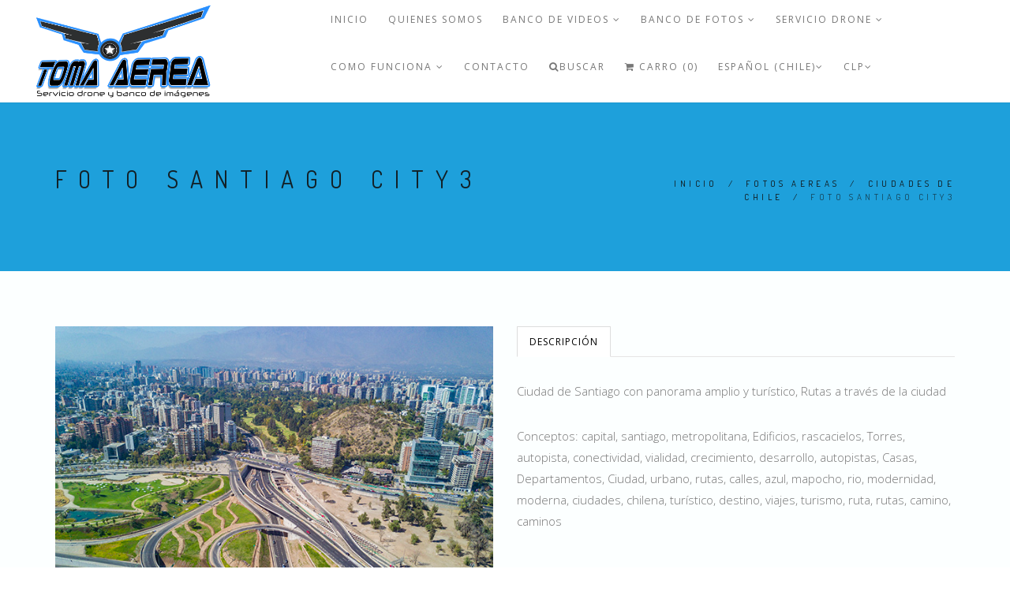

--- FILE ---
content_type: text/html; charset=utf-8
request_url: https://www.tomasaereas.cl/foto-santiago-city3
body_size: 10618
content:
<!DOCTYPE html>
<html>
<head lang="es-CL">
  <title>Foto aerea ciudad de Santiago Chile - foto stock</title>
  <meta name="description" content="capital, santiago, metropolitana, Edificios, rascacielos, Torres, autopista, conectividad, vialidad, crecimiento, desarrollo, autopistas, Casas, Departamentos, Ciudad, urbano, rutas, calles, azul, mapocho, rio, modernidad, moderna, ciudades, chilena, turístico, destino, viajes, turismo﻿, ruta, rutas, camino, caminos" />
  <meta charset="utf-8" />
  <meta name="viewport" content="width=device-width, initial-scale=1.0" />

  <link rel="canonical" href="https://www.tomasaereas.cl/foto-santiago-city3">


  
    
    <link rel="alternate" hreflang="es-CL" href="https://www.tomasaereas.cl/foto-santiago-city3" />
    
    <link rel="alternate" hreflang="en" href="https://www.tomasaereas.cl/en/foto-santiago-city3" />
    
  

  <!-- Facebook Meta tags for Product -->
<meta property="fb:app_id" content="283643215104248" />

  <meta property="og:title" content="Foto Santiago city3" />
  <meta property="og:type" content="product" />
  
  <meta property="og:image" content="https://cdnx.jumpseller.com/ad-toma-aerea-banco-de-im/image/2044382/resize/1200/1200?1570726395" />
  
  
  <meta property="og:brand" content="Toma Aerea" />
  
  <meta property="product:is_product_shareable" content="1" />
  <meta property="product:original_price:amount" content="15000.0"/>
  <meta property="product:original_price:currency" content="CLP"/>
  <meta property="product:price:amount" content="15000.0"/>
  <meta property="product:price:currency" content="CLP"/>
  
  <meta property="product:availability" content="instock"/>
  

<meta property="og:image" content="https://images.jumpseller.com/store/ad-toma-aerea-banco-de-im/store/logo/logo_Tomas_Aereas_2023_2000X1000.png?1680209640" />
<meta property="og:description" content="capital, santiago, metropolitana, Edificios, rascacielos, Torres, autopista, conectividad, vialidad, crecimiento, desarrollo, autopistas, Casas, Departamentos, Ciudad, urbano, rutas, calles, azul, mapocho, rio, modernidad, moderna, ciudades, chilena, turístico, destino, viajes, turismo﻿, ruta, rutas, camino, caminos" />
<meta property="og:url" content="https://www.tomasaereas.cl/foto-santiago-city3" />
<meta property="og:site_name" content="BANCO DE IMAGENES AEREAS - CHILE  (AerialTakes)" />
<meta name="twitter:card" content="summary" />


  <!-- Favicons -->
 <link rel="icon" href=" https://assets.jumpseller.com/store/ad-toma-aerea-banco-de-im/themes/110375/options/3498960/logo%20Tomas%20Aereas%202023%20cuadrado.jpg?1680208580 ">

  <!-- CSS -->
  <link rel="stylesheet" href="//maxcdn.bootstrapcdn.com/bootstrap/3.3.4/css/bootstrap.min.css">
  <link rel="stylesheet" href="https://assets.jumpseller.com/store/ad-toma-aerea-banco-de-im/themes/110375/style.css?1680208987">
  <link rel="stylesheet" href="https://assets.jumpseller.com/store/ad-toma-aerea-banco-de-im/themes/110375/style-responsive.css?1680208987">
  <link rel="stylesheet" href="//cdnjs.cloudflare.com/ajax/libs/animate.css/3.2.6/animate.min.css">
  <link rel="stylesheet" href="https://assets.jumpseller.com/store/ad-toma-aerea-banco-de-im/themes/110375/vertical-rhythm.min.css?1680208987">
  <link rel="stylesheet" href="//cdnjs.cloudflare.com/ajax/libs/magnific-popup.js/1.0.0/magnific-popup.css">
  <link rel="stylesheet" href="//maxcdn.bootstrapcdn.com/font-awesome/4.7.0/css/font-awesome.min.css">
  <link rel="stylesheet" href="https://assets.jumpseller.com/store/ad-toma-aerea-banco-de-im/themes/110375/custom.min.css?1680208987">
  <link rel="stylesheet" href="https://assets.jumpseller.com/store/ad-toma-aerea-banco-de-im/themes/110375/slider.css?1680208987">



  <script type="text/javascript" src="//ajax.googleapis.com/ajax/libs/jquery/2.1.4/jquery.min.js"></script>
  <script type="text/javascript" src="//ajax.googleapis.com/ajax/libs/webfont/1.6.16/webfont.js"></script>
  <script type="text/javascript">
WebFont.load({
  google: {
    families: ["Dosis", "Open Sans", "Dosis", "Open Sans"]
  }
});
</script>

<style type="text/css">
body {
  
  font-family: 'Open Sans', sans-serif !important;
     
}

.font-alt, .page-section h3 {
  
}

.banner-title {
  
}

.main-nav.stick-fixed div.inner-nav.desktop-nav > ul > li > a, .footer-menu ul li a {
    
  font-family: 'Open Sans', sans-serif !important;
   
}

body, .section-text, p, .category-description  {
  font-size: 15px !important;  
}
h1 {
  font-size: 30px !important; 
}
.tp-banner-container h2, .home-content h2 {
  font-size: 16px !important; 
}
.banner-title {
  font-size: 48px !important; 
}
.inner-nav ul {
    font-size: 12px !important; 
}
 
</style>



  <script type="application/ld+json">
{
  "@context": "http://schema.org/"
  ,
    "@type": "Product",
    "name": "Foto Santiago city3",
    "url": "https://www.tomasaereas.cl/foto-santiago-city3",
    "itemCondition": "http://schema.org/NewCondition",
    "sku": "3",
    "image": "https://cdnx.jumpseller.com/ad-toma-aerea-banco-de-im/image/2044382/Santiago_city3.jpg?1570726395",
    
    "description": "Ciudad de Santiago con panorama amplio y turístico, Rutas a&amp;nbsp;través&amp;nbsp;de la ciudadConceptos:&amp;nbsp;capital, santiago, metropolitana,&amp;nbsp;Edificios, rascacielos,&amp;nbsp;Torres, autopista, conectividad, vialidad, crecimiento, desarrollo, autopistas,&amp;nbsp;Casas, Departamentos, Ciudad, urbano, rutas, calles, azul, mapocho, rio, modernidad, moderna, ciudades, chilena, turístico, destino, viajes, turismo, ruta,&amp;nbsp;rutas, camino, caminos",
    
    "brand": {
      "@type": "Thing",
      "name": "Toma Aerea"
    },
    
    
      "category": "FOTOS AEREAS",
    
    "offers": {
      
        "@type": "Offer",
        "price": "15000.0",
        "itemCondition": "http://schema.org/NewCondition",
        
        "availability": "http://schema.org/InStock",
        
      
      "priceCurrency": "CLP",
      "seller": {
        "@type": "Organization",
        "name": "BANCO DE IMAGENES AEREAS - CHILE  (AerialTakes)"
      },
      "url": "https://www.tomasaereas.cl/foto-santiago-city3"
    }
  
}
</script>

  
 <meta name="google-site-verification" content="E3zkAI5-1DvWGHhzdkAoY4F_LhSJ61RoHlZc1pEwSeQ" />
  
  <!-- Facebook Pixel Code -->
<script>
  !function(f,b,e,v,n,t,s)
  {if(f.fbq)return;n=f.fbq=function(){n.callMethod?
  n.callMethod.apply(n,arguments):n.queue.push(arguments)};
  if(!f._fbq)f._fbq=n;n.push=n;n.loaded=!0;n.version='2.0';n.agent='pljumpseller';
  n.queue=[];t=b.createElement(e);t.async=!0;
  t.src=v;s=b.getElementsByTagName(e)[0];
  s.parentNode.insertBefore(t,s)}(window, document,'script',
  'https://connect.facebook.net/en_US/fbevents.js');
  fbq('init', '451104552373233');
  
  fbq('track', 'PageView');
</script>
<noscript><img height="1" width="1" style="display:none"
  src="https://www.facebook.com/tr?id=451104552373233&ev=PageView&noscript=1"
/></noscript>
<!-- End Facebook Pixel Code -->

	 <meta name='google-site-verification' content='tOk4jNGMP6Uyqm6c0wq4ODr2_UAza3B8BQnSJvihEJk'/> 
 	 <meta name='facebook-domain-verification' content='s33fb1b5rv78bf86dzymlcul9602mv'/> 
 <meta name="csrf-param" content="authenticity_token" />
<meta name="csrf-token" content="zSVuanrmipjghfRbnLSOdngZgOPfU81zmAVispfsnODij6gNtlPZeauMgSiRC6Ceo960bSu1xnLR3D-P6KCAEQ" />






  <script async src="https://www.googletagmanager.com/gtag/js?id=AW-11000370589"></script>


<script>
  window.dataLayer = window.dataLayer || [];

  function gtag() {
    dataLayer.push(arguments);
  }

  gtag('js', new Date());

  // custom dimensions (for OKRs metrics)
  let custom_dimension_params = { custom_map: {} };
  
  custom_dimension_params['custom_map']['dimension1'] = 'theme';
  custom_dimension_params['theme'] = "modern";
  
  

  // Send events to Jumpseller GA Account
  // gtag('config', 'G-JBWEC7QQTS', Object.assign({}, { 'allow_enhanced_conversions': true }, custom_dimension_params));

  // Send events to Store Owner GA Account
  
  
  
  gtag('config', 'AW-11000370589', { 'allow_enhanced_conversions': true });
  

  

  let order_items = null;

  
  // view_item - a user follows a link that goes directly to a product page
  gtag('event', 'view_item', {
    currency: "CLP",
    items: [{
      item_id: "3",
      item_name: "Foto Santiago city3",
      discount: "0.0",
      item_brand: "Toma Aerea",
      price: "15000.0",
      currency: "CLP"
    }],
    value: "15000.0",
  });

  

  
</script>



  <script>
    (function (i, s, o, g, r, a, m) {
      i['GoogleAnalyticsObject'] = r;
      i[r] = i[r] || function () {
        (i[r].q = i[r].q || []).push(arguments)
      }, i[r].l = 1 * new Date();
      a = s.createElement(o),
        m = s.getElementsByTagName(o)[0];
      a.async = 1;
      a.src = g;
      m.parentNode.insertBefore(a, m)
    })(window, document, 'script', '//www.google-analytics.com/analytics.js', 'ga');

    ga('create', 'UA-109322421-1', "www.tomasaereas.cl");
    ga('set', 'anonymizeIp', true);
    ga('send', 'pageview');

    
  </script>






<script>
  // Pixel code

  // dont send fb events if page is rendered inside an iframe (like admin theme preview)
  if(window.self === window.top) {
    !function(f,b,e,v,n,t,s){if(f.fbq)return;n=f.fbq=function(){n.callMethod?
    n.callMethod.apply(n,arguments):n.queue.push(arguments)};if(!f._fbq)f._fbq=n;
    n.push=n;n.loaded=!0;n.version='2.0';n.agent='pljumpseller';n.queue=[];t=b.createElement(e);t.async=!0;
    t.src=v;s=b.getElementsByTagName(e)[0];s.parentNode.insertBefore(t,s)}(window,
    document,'script','https://connect.facebook.net/' + getNavigatorLocale() + '/fbevents.js');

    var data = {};

    data.currency = 'CLP';
    data.total = '0.0';
    data.products_count = '0';

    

    data.content_ids = [1097641];
    data.contents = [{"id":1097641,"quantity":1,"item_price":15000.0,"item_discount":0.0}];
    data.single_value = 15000.0;

    // Line to enable Manual Only mode.
    fbq('set', 'autoConfig', false, '451104552373233');

    // FB Pixel Advanced Matching
    
    
    var advancedCustomerData = {
      'em' : '',
      'fn' : '',
      'ln' : '',
      'ph' : '',
      'ct' : '',
      'zp' : '',
      'country' : ''
    };

    var missingCustomerData = Object.values(advancedCustomerData).some(function(value) { return value.length == 0 });

    if(missingCustomerData) {
      fbq('init', '451104552373233');
    } else {
      fbq('init', '451104552373233', advancedCustomerData);
    }

    // PageView - build audience views (default FB Pixel behaviour)
    fbq('track', 'PageView');

    // AddToCart - released on page load after a product was added to cart
    

    // track conversion events, ordered by importance (not in this doc)
    // https://developers.facebook.com/docs/facebook-pixel/api-reference%23events

    
      // ViewContent - When a key page is viewed such as a product page
      
        fbq('track', 'ViewContent', {
          source: 'Jumpseller',
          value: data.single_value,
          currency: data.currency,
          content_name: document.title,
          content_type: 'product',
          content_ids: data.content_ids,
          contents: data.contents,
          referrer: document.referrer,
          userAgent: navigator.userAgent,
          language: navigator.language
        });
      

    

    function getNavigatorLocale(){
      return navigator.language.replace(/-/g,'_')
    }
  }
</script>





<script src="https://files.jumpseller.com/javascripts/dist/jumpseller-2.0.0.js" defer="defer"></script></head>

<body class="appear-animate">
  <!-- Page Wrap -->
  <div class="page" id="top" style="background-color:#fcffff;">

    <!-- Navigation panel -->
		<nav id="topbar" class="main-nav stick-fixed">
      <div class="full-wrapper relative clearfix">

        <!-- Logo ( * your text or image into link tag *) -->
        <div class="nav-logo-wrap local-scroll">
          
          <a href="https://www.tomasaereas.cl" class="logo"><img src="https://images.jumpseller.com/store/ad-toma-aerea-banco-de-im/store/logo/logo_Tomas_Aereas_2023_2000X1000.png?1680209640" id="store-image" alt="BANCO DE IMAGENES AEREAS - CHILE  (AerialTakes)" width="200" height="200"></a>
          
        </div>

        <div class="mobile-nav"><i class="fa fa-bars"></i></div>

        <!-- Main Menu -->
        <div class="inner-nav desktop-nav">
          <ul class="clearlist scroll-nav local-scroll">
          	
            	
	<li class="">
  <a href="/" title="Inicio" class="">Inicio</a>
  
</li>


            
            	
  <li class="">
    <a href="/quienes-somos" title="Quienes Somos" class="">Quienes Somos</a>
    
  </li>


            
            	
  <li class="">
    <a href="/banco-de-videos" title="BANCO DE VIDEOS" class="mn-has-sub">BANCO DE VIDEOS <i class="fa fa-angle-down"></i></a>
    
      <ul class="mn-sub">
        
            <li class="">  
    <a href="/banco-de-videos" title="VIDEOS POR ZONA GEOGRAFICA" class="mn-has-sub">VIDEOS POR ZONA GEOGRAFICA <i class="fa fa-angle-right right"></i></a>
    
      <ul class="mn-sub">
        
            <li class="">  
    <a href="/zona-norte-1" title="Región de Arica y Parinacota" class="">Región de Arica y Parinacota</a>
    
  </li>
        
            <li class="">  
    <a href="/antofagasta" title="Región de Antofagasta" class="">Región de Antofagasta</a>
    
  </li>
        
            <li class="">  
    <a href="/copiapo" title="Región de Atacama" class="">Región de Atacama</a>
    
  </li>
        
            <li class="">  
    <a href="/region-de-coquimbo" title="Región de Coquimbo" class="">Región de Coquimbo</a>
    
  </li>
        
            <li class="">  
    <a href="/valparaiso" title="Región de Valparaíso" class="">Región de Valparaíso</a>
    
  </li>
        
            <li class="">  
    <a href="/santiago-poniente" title="Santiago R.M." class="">Santiago R.M.</a>
    
  </li>
        
            <li class="">  
    <a href="/region-6-ohiggins" title="Región O´higgins" class="">Región O´higgins</a>
    
  </li>
        
            <li class="">  
    <a href="/curico" title="Región del Maule" class="">Región del Maule</a>
    
  </li>
        
            <li class="">  
    <a href="/banco-de-videos/region-de-nuble" title="Región de Ñuble" class="">Región de Ñuble</a>
    
  </li>
        
            <li class="">  
    <a href="/region-del-biobio" title="Región del Biobío" class="">Región del Biobío</a>
    
  </li>
        
            <li class="">  
    <a href="/sur-de-chile" title="Región de la Araucania" class="">Región de la Araucania</a>
    
  </li>
        
            <li class="">  
    <a href="/region-de-los-lagos" title="Región de los Lagos" class="">Región de los Lagos</a>
    
  </li>
        
            <li class="">  
    <a href="/videos-por-regiones-de-chile/region-de-aysen" title="Región de Aysén - Patagonia chilena" class="">Región de Aysén - Patagonia chilena</a>
    
  </li>
        
            <li class="">  
    <a href="/isla-de-pascua/rapanui" title="Isla de Pascua / Rapanui" class="">Isla de Pascua / Rapanui</a>
    
  </li>
        
      </ul>
    
  </li>
        
            <li class="">  
    <a href="/agricultura-y-naturaleza-2" title="Agricultura y Naturaleza" class="">Agricultura y Naturaleza</a>
    
  </li>
        
            <li class="">  
    <a href="/fauna-chilena" title="Animales y Fauna Chilena" class="">Animales y Fauna Chilena</a>
    
  </li>
        
            <li class="">  
    <a href="/banco-de-videos/ciudades-de-chile" title="Ciudades de Chile" class="">Ciudades de Chile</a>
    
  </li>
        
            <li class="">  
    <a href="/desiertos-y-mineria" title="Desierto de Chile" class="">Desierto de Chile</a>
    
  </li>
        
            <li class="">  
    <a href="/banco-de-videos/mineria" title="MINERÍA" class="">MINERÍA</a>
    
  </li>
        
            <li class="">  
    <a href="/banco-de-videos/energia" title="Energia Renovable" class="">Energia Renovable</a>
    
  </li>
        
            <li class="">  
    <a href="/maquinas-vehiculos-construccion-transporte" title="Vehiculos, Transporte y rutas" class="">Vehiculos, Transporte y rutas</a>
    
  </li>
        
            <li class="">  
    <a href="/montanas-nieve-gran-altura" title="Cordillera de los Andes y Montañas" class="">Cordillera de los Andes y Montañas</a>
    
  </li>
        
            <li class="">  
    <a href="/puertos-mar-rios-y-lagos" title="Mar, ríos, lagos y puertos" class="">Mar, ríos, lagos y puertos</a>
    
  </li>
        
            <li class="">  
    <a href="/timelapse-e-hiperlapse" title="Timelapse &amp; Traveling" class="">Timelapse &amp; Traveling</a>
    
  </li>
        
            <li class="">  
    <a href="/banco-de-videos/videos-de-deportes-y-hobbies" title="Videos de Deportes y hobbies" class="">Videos de Deportes y hobbies</a>
    
  </li>
        
      </ul>
    
  </li>


            
            	
  <li class="">
    <a href="/banco-de-fotos" title="BANCO DE FOTOS" class="mn-has-sub">BANCO DE FOTOS <i class="fa fa-angle-down"></i></a>
    
      <ul class="mn-sub">
        
            <li class="">  
    <a href="/ciudades-de-chile" title="Ciudades de Chile" class="">Ciudades de Chile</a>
    
  </li>
        
            <li class="">  
    <a href="/agricultura-y-naturaleza" title="Agricultura y Naturaleza" class="">Agricultura y Naturaleza</a>
    
  </li>
        
            <li class="">  
    <a href="/montanas-y-cordillera-de-los-andes" title="Montañas y cordillera de Los Andes" class="">Montañas y cordillera de Los Andes</a>
    
  </li>
        
            <li class="">  
    <a href="/desiertos" title="Desiertos" class="">Desiertos</a>
    
  </li>
        
            <li class="">  
    <a href="/banco-de-fotos/mineria" title="MINERÍA" class="">MINERÍA</a>
    
  </li>
        
            <li class="">  
    <a href="/animales-en-su-habitat" title="Animales en su habitat" class="">Animales en su habitat</a>
    
  </li>
        
            <li class="">  
    <a href="/costa-y-mar" title="Mar, ríos y lagos" class="">Mar, ríos y lagos</a>
    
  </li>
        
            <li class="">  
    <a href="/energias-limpias-renovables-generacion-electrica" title="Energias limpias, renovables, generación eléctrica" class="">Energias limpias, renovables, generación eléctrica</a>
    
  </li>
        
            <li class="">  
    <a href="/deportes-y-hobby" title="Deportes y Hobby" class="">Deportes y Hobby</a>
    
  </li>
        
            <li class="">  
    <a href="/banco-de-fotos/fotos-e-ilustraciones-con-ia" title="Fotos e ilustraciones con IA" class="">Fotos e ilustraciones con IA</a>
    
  </li>
        
      </ul>
    
  </li>


            
            	
  <li class="">
    <a href="/servicio-drone" title="Servicio Drone" class="mn-has-sub">Servicio Drone <i class="fa fa-angle-down"></i></a>
    
      <ul class="mn-sub">
        
            <li class="">  
    <a href="/servicio-de-tomas-aereas-en-chile" title="SERVICIO DE TOMAS AEREAS EN CHILE" class="">SERVICIO DE TOMAS AEREAS EN CHILE</a>
    
  </li>
        
            <li class="">  
    <a href="/servicio-de-tomas-aereas-chile" title="CONTRATA TOMAS AEREAS ONLINE" class="">CONTRATA TOMAS AEREAS ONLINE</a>
    
  </li>
        
      </ul>
    
  </li>


            
            	
  <li class="">
    <a href="/como-comprar-y-condiciones" title="COMO FUNCIONA" class="mn-has-sub">COMO FUNCIONA <i class="fa fa-angle-down"></i></a>
    
      <ul class="mn-sub">
        
            <li class="">  
    <a href="/como-comprar-imagenes-digitales" title="COMO COMPRAR" class="">COMO COMPRAR</a>
    
  </li>
        
            <li class="">  
    <a href="/condiciones-de-uso" title="CONDICIONES DE USO" class="">CONDICIONES DE USO</a>
    
  </li>
        
      </ul>
    
  </li>


            
            	
  <li class="">
    <a href="/contact" title="Contacto" class="">Contacto</a>
    
  </li>


            
            <!-- Search -->
          	<li>
            <a href="#" class="mn-has-sub"><i class="fa fa-search"></i>BUSCAR</a>

            <ul class="mn-sub">

              <li>
                <div class="mn-wrap">
                  <form method="get" class="form" action="/search">
                    <div class="search-wrap">
                      <button class="search-button animate" type="submit" title="Empezar la Búsqueda">
                        <i class="fa fa-search"></i>
                      </button>
                      <input type="text" class="form-control search-field" value="" name="q" placeholder="BUSCAR...">
                    </div>
                  </form>
                </div>
              </li>
            </ul>
          </li>
          <!-- End Search -->

            

          

          <!-- Cart -->
          <li>
            <a href="/cart"><i class="fa fa-shopping-cart"></i> Carro (0)</a>
          </li>
          <!-- End Cart -->

          <!-- Languages -->
          <li>
            <a href="#" class="mn-has-sub">Español (Chile)<i class="fa fa-angle-down"></i></a>

            <ul class="mn-sub">
              
              <li><a href="https://www.tomasaereas.cl/foto-santiago-city3">Español (Chile)</a></li>
              
              <li><a href="https://www.tomasaereas.cl/en/foto-santiago-city3">English</a></li>
              
            </ul>

          </li>
          <!-- End Languages -->

          <!-- Currencies -->
          
          
          <li>
            <a id="current_currency" href="#" class="mn-has-sub">CLP<i class="fa fa-angle-down"></i></a>

            <ul class="mn-sub">
              <li><a href="#" onclick="Jumpseller.setCurrency('CLP');">CLP</a></li>
              
              <li><a href="#" onclick="Jumpseller.setCurrency('USD');">USD</a></li>
              
            </ul>

          </li>
          
          <!-- End Currencies -->
          </ul>
        </div>
        
      </div>
    </nav>
    <!-- End Navigation panel -->

    <!-- Head Section -->
<section class="small-section bg-gray">
  <div class="relative container align-left">

    <div class="row">

      <div class="col-md-8">
        <h1 class="hs-line-11 font-alt mb-20 mb-xs-0">Foto Santiago city3</h1>
      </div>

      <div class="col-md-4 mt-30">
        <div class="mod-breadcrumbs font-alt align-right">
          
          
          <a href="/">Inicio</a> &nbsp;/&nbsp;
          
          
          
          <a href="/banco-de-fotos">FOTOS AEREAS</a> &nbsp;/&nbsp;
          
          
          
          <a href="/ciudades-de-chile">Ciudades de Chile</a> &nbsp;/&nbsp;
          
          
          
          <span>Foto Santiago city3</span>
          
          
        </div>

      </div>
    </div>

  </div>
</section>
<!-- End Head Section -->


<!-- Section -->
<section class="page-section">
  <div class="container relative">

    <!-- Product Content -->
    <div class="row mb-60 mb-xs-30">

      <!-- Product Images -->
      <div class="col-md-6 mb-md-30">
        
        
        
        
        
          <a href="https://cdnx.jumpseller.com/ad-toma-aerea-banco-de-im/image/2044382/Santiago_city3.jpg?1570726395" class="lightbox-gallery-3 mfp-image"><img src="https://cdnx.jumpseller.com/ad-toma-aerea-banco-de-im/image/2044382/Santiago_city3.jpg?1570726395" alt="" /></a>
          

          

        
        
        
        
       

      </div>
      <!-- End Product Images -->

      <!-- Product Description -->
      <div class="col-sm-12 col-md-6 mb-xs-40">
        <div class="section-text small">
          <ul class="nav nav-tabs tpl-tabs animate">

            
            <li class="active">
              <a href="#one" data-toggle="tab">Descripción</a>
            </li>
            
            
            
          </ul>

          <!-- Tab panes -->
          <div class="tab-content tpl-tabs-cont section-text">
            
            <div class="tab-pane fade in active" id="one">
              <p>Ciudad de Santiago con panorama amplio y turístico, Rutas a&nbsp;través&nbsp;de la ciudad</p>
<p>Conceptos:&nbsp;capital, santiago, metropolitana,&nbsp;Edificios, rascacielos,&nbsp;Torres, autopista, conectividad, vialidad, crecimiento, desarrollo, autopistas,&nbsp;Casas, Departamentos, Ciudad, urbano, rutas, calles, azul, mapocho, rio, modernidad, moderna, ciudades, chilena, turístico, destino, viajes, turismo, ruta,&nbsp;rutas, camino, caminos</p>
            </div>
						
            
            
          </div>
        </div>
        <h3 class="mt-0">Foto Santiago city3</h3>
				<hr class="mt-0 mb-50"/>

        <div class="row">
          

          <div class="col-xs-12 col-md-6 lead mt-0 mb-20">
            
            <strong id="product-page-price">$15.000 CLP</strong>
            
          </div>

          <div class="footer-social-links col-xs-12 col-md-6 align-right section-text">
            Compartir en:
            
            <a href="https://www.facebook.com/sharer/sharer.php?u=https://www.tomasaereas.cl/foto-santiago-city3" title="Facebook" target="_blank"><i class="fa fa-facebook"></i></a>
            

            
            <a href="https://twitter.com/share?url=https://www.tomasaereas.cl/foto-santiago-city3&text=Vea este producto Foto Santiago city3" title="Twitter" target="_blank"><i class="fa fa-twitter"></i></a>
            

            
            <a href="https://pinterest.com/pin/create/bookmarklet/?media=https://cdnx.jumpseller.com/ad-toma-aerea-banco-de-im/image/2044382/Santiago_city3.jpg?1570726395&url=https://www.tomasaereas.cl/foto-santiago-city3&is_video=false&description=Foto Santiago city3: Ciudad de Santiago con panorama amplio y turístico, Rutas a&nbsp;través&nbsp;de la ciudad
Conceptos:&nbsp;capital, santiago, metropolitana,&nbsp;Edificios, rascacielos,&nbsp;Torres, autopista, conectividad, vialidad, crecimiento, desarrollo, autopistas,&nbsp;Casas, Departamentos, Ciudad, urbano, rutas, calles, azul, mapocho, rio, modernidad, moderna, ciudades, chilena, turístico, destino, viajes, turismo, ruta,&nbsp;rutas, camino, caminos" title="Pinterest" target="_blank"><i class="fa fa-pinterest"></i></a>
            

            
            <a href="https://plus.google.com/share?url=https://www.tomasaereas.cl/foto-santiago-city3" title="Google+" target="_blank"><i class="fa fa-google-plus"></i></a>
            

            
            <a id="whatsapp" href="https://api.whatsapp.com/send?text=Vea este producto Foto Santiago city3 | https://www.tomasaereas.cl/foto-santiago-city3"><i class="fa fa-whatsapp"></i></a>
            
          </div>
        </div>

        
				<div class="section-text small">
          
          <hr class="mt-30 mb-30"/>
          <div id="product-sku" style="visibility:visible;"><strong>SKU: </strong><span class="sku_elem">3</span></div>
          
        </div>
        

        
        <div class="section-text small">
          <hr class="mt-30 mb-30"/>
          <div class="section-text small">
            <div id="product-brand" style="visibility:visible"><strong>Marca: </strong><span>Toma Aerea</span></div>
          </div>
        </div>
        

        <form method="post" action="/cart/add/1097641" class="form" enctype="multipart/form-data" id="addtocart">
          <div class="row">
            <div id="product-variants" class="section-text small">

              
            </div>
          </div>
          <div class="row mt-30">
            <div id="product-stock" class="col-xs-12">
              
                <input type="number" class="qty input-lg round" id="input-qty" name="qty" min="1"  value="1">
                <input type="submit" class="adc btn btn-mod btn-large btn-round" value="Agregar al Carro">
              
             </div>
          </div>
        </form>

        <div class="section-text small mt-50">
          
        	<div>
          	<strong>Categoría: </strong>
          	
          		
          		
          			<a href="/banco-de-fotos">FOTOS AEREAS</a>,
          		
          	
          		
          		
          			<a href="/ciudades-de-chile">Ciudades de Chile</a>
          		
          	
        	</div>
          
        </div>


        <!-- End Product Description -->

      </div>
      <!-- End Product Content -->

    </div>
    <!-- End Product Content -->


    
    

<section class="small-section recent pb-0">
  <div class="container relative">

    <h2 class="section-title font-alt mb-70 mb-sm-40">
      También te puede interesar:
    </h2>

    <!-- Products Grid -->
    <div class="row multi-columns-row recent_viewed_products">

      
      
      <div class="col-xs-6 col-md-3 col-lg-3 mb-60 mb-xs-40">

        <div class="post-prev-img">
          <a href="/foto-mejorada-hobby-sct-rc-saltando-mejorado-ia-ok">
            
            <img src="https://cdnx.jumpseller.com/ad-toma-aerea-banco-de-im/image/41018660/resize/213/271?1697552172" alt="foto mejorada hobby SCT RC Saltando mejorado IA ok" srcset="https://cdnx.jumpseller.com/ad-toma-aerea-banco-de-im/image/41018660/resize/213/271?1697552172 1x, https://cdnx.jumpseller.com/ad-toma-aerea-banco-de-im/image/41018660/resize/426/542?1697552172 2x"/>
            
          </a>
          <div class="intro-label">
            
          </div>
          
        </div>

        <div class="post-prev-title font-alt align-center">
          <a href="/foto-mejorada-hobby-sct-rc-saltando-mejorado-ia-ok">foto mejorada hobby SCT RC Saltando mejorado IA ok</a>
        </div>

        <div class="post-prev-text align-center">
          
          <strong>$15.000 CLP</strong>
          
        </div>
      </div>
      
      
      
      <div class="col-xs-6 col-md-3 col-lg-3 mb-60 mb-xs-40">

        <div class="post-prev-img">
          <a href="/foto-mejorada-hobby-fox-derrape-okok-ia">
            
            <img src="https://cdnx.jumpseller.com/ad-toma-aerea-banco-de-im/image/41018599/resize/213/271?1697552038" alt="foto mejorada hobby fox derrape okok IA" srcset="https://cdnx.jumpseller.com/ad-toma-aerea-banco-de-im/image/41018599/resize/213/271?1697552038 1x, https://cdnx.jumpseller.com/ad-toma-aerea-banco-de-im/image/41018599/resize/426/542?1697552038 2x"/>
            
          </a>
          <div class="intro-label">
            
          </div>
          
        </div>

        <div class="post-prev-title font-alt align-center">
          <a href="/foto-mejorada-hobby-fox-derrape-okok-ia">foto mejorada hobby fox derrape okok IA</a>
        </div>

        <div class="post-prev-text align-center">
          
          <strong>$15.000 CLP</strong>
          
        </div>
      </div>
      
      
      
      <div class="col-xs-6 col-md-3 col-lg-3 mb-60 mb-xs-40">

        <div class="post-prev-img">
          <a href="/foto-mejorada-hobby-fox-derrape-2-ia-ok">
            
            <img src="https://cdnx.jumpseller.com/ad-toma-aerea-banco-de-im/image/41018507/resize/213/271?1697551880" alt="foto mejorada hobby fox derrape 2 ia OK" srcset="https://cdnx.jumpseller.com/ad-toma-aerea-banco-de-im/image/41018507/resize/213/271?1697551880 1x, https://cdnx.jumpseller.com/ad-toma-aerea-banco-de-im/image/41018507/resize/426/542?1697551880 2x"/>
            
          </a>
          <div class="intro-label">
            
          </div>
          
        </div>

        <div class="post-prev-title font-alt align-center">
          <a href="/foto-mejorada-hobby-fox-derrape-2-ia-ok">foto mejorada hobby fox derrape 2 ia OK</a>
        </div>

        <div class="post-prev-text align-center">
          
          <strong>$0 CLP</strong>
          
        </div>
      </div>
      
      
      
      <div class="col-xs-6 col-md-3 col-lg-3 mb-60 mb-xs-40">

        <div class="post-prev-img">
          <a href="/foto-mejorada-hobby-fox-derrape-1ok-ia">
            
            <img src="https://cdnx.jumpseller.com/ad-toma-aerea-banco-de-im/image/41018304/resize/213/271?1697551480" alt="foto mejorada hobby fox derrape 1ok IA" srcset="https://cdnx.jumpseller.com/ad-toma-aerea-banco-de-im/image/41018304/resize/213/271?1697551480 1x, https://cdnx.jumpseller.com/ad-toma-aerea-banco-de-im/image/41018304/resize/426/542?1697551480 2x"/>
            
          </a>
          <div class="intro-label">
            
          </div>
          
        </div>

        <div class="post-prev-title font-alt align-center">
          <a href="/foto-mejorada-hobby-fox-derrape-1ok-ia">foto mejorada hobby fox derrape 1ok IA</a>
        </div>

        <div class="post-prev-text align-center">
          
          <strong>$15.000 CLP</strong>
          
        </div>
      </div>
      
      
      
      <div class="col-xs-6 col-md-3 col-lg-3 mb-60 mb-xs-40">

        <div class="post-prev-img">
          <a href="/foto-arte-niu-future-city-002">
            
            <img src="https://cdnx.jumpseller.com/ad-toma-aerea-banco-de-im/image/40232607/resize/213/271?1695761279" alt="foto arte niu future city 002" srcset="https://cdnx.jumpseller.com/ad-toma-aerea-banco-de-im/image/40232607/resize/213/271?1695761279 1x, https://cdnx.jumpseller.com/ad-toma-aerea-banco-de-im/image/40232607/resize/426/542?1695761279 2x"/>
            
          </a>
          <div class="intro-label">
            
          </div>
          
        </div>

        <div class="post-prev-title font-alt align-center">
          <a href="/foto-arte-niu-future-city-002">foto arte niu future city 002</a>
        </div>

        <div class="post-prev-text align-center">
          
          <strong>$25.000 CLP</strong>
          
        </div>
      </div>
      
      
      
      <div class="col-xs-6 col-md-3 col-lg-3 mb-60 mb-xs-40">

        <div class="post-prev-img">
          <a href="/foto-arte-niu-future-city-001">
            
            <img src="https://cdnx.jumpseller.com/ad-toma-aerea-banco-de-im/image/40232346/resize/213/271?1695760955" alt="foto arte niu future city 001" srcset="https://cdnx.jumpseller.com/ad-toma-aerea-banco-de-im/image/40232346/resize/213/271?1695760955 1x, https://cdnx.jumpseller.com/ad-toma-aerea-banco-de-im/image/40232346/resize/426/542?1695760955 2x"/>
            
          </a>
          <div class="intro-label">
            
          </div>
          
        </div>

        <div class="post-prev-title font-alt align-center">
          <a href="/foto-arte-niu-future-city-001">foto arte niu future city 001</a>
        </div>

        <div class="post-prev-text align-center">
          
          <strong>$25.000 CLP</strong>
          
        </div>
      </div>
      
      
      
      <div class="col-xs-6 col-md-3 col-lg-3 mb-60 mb-xs-40">

        <div class="post-prev-img">
          <a href="/imagen-aerea-inteligencia-artificial-city-scfi-n001">
            
            <img src="https://cdnx.jumpseller.com/ad-toma-aerea-banco-de-im/image/40228944/resize/213/271?1695754193" alt="imagen aerea inteligencia artificial city SCFI n001" srcset="https://cdnx.jumpseller.com/ad-toma-aerea-banco-de-im/image/40228944/resize/213/271?1695754193 1x, https://cdnx.jumpseller.com/ad-toma-aerea-banco-de-im/image/40228944/resize/426/542?1695754193 2x"/>
            
          </a>
          <div class="intro-label">
            
          </div>
          
        </div>

        <div class="post-prev-title font-alt align-center">
          <a href="/imagen-aerea-inteligencia-artificial-city-scfi-n001">imagen aerea inteligencia artificial city SCFI n001</a>
        </div>

        <div class="post-prev-text align-center">
          
          <strong>$15.000 CLP</strong>
          
        </div>
      </div>
      
      
      
      <div class="col-xs-6 col-md-3 col-lg-3 mb-60 mb-xs-40">

        <div class="post-prev-img">
          <a href="/foto-aerea-santiago-de-noche-4823-mejorado-nr">
            
            <img src="https://cdnx.jumpseller.com/ad-toma-aerea-banco-de-im/image/38298704/resize/213/271?1691430745" alt="Foto aerea santiago de noche 4823-Mejorado-NR" srcset="https://cdnx.jumpseller.com/ad-toma-aerea-banco-de-im/image/38298704/resize/213/271?1691430745 1x, https://cdnx.jumpseller.com/ad-toma-aerea-banco-de-im/image/38298704/resize/426/542?1691430745 2x"/>
            
          </a>
          <div class="intro-label">
            
          </div>
          
        </div>

        <div class="post-prev-title font-alt align-center">
          <a href="/foto-aerea-santiago-de-noche-4823-mejorado-nr">Foto aerea santiago de noche 4823-Mejorado-NR</a>
        </div>

        <div class="post-prev-text align-center">
          
          <strong>$38.000 CLP</strong>
          
        </div>
      </div>
      
      

    </div>
  </div>
</section>


    
    
    <!-- Featured Products -->
    <section class="small-section recent mt-0">
      <div class="container relative">

        <h2 class="section-title font-alt mb-70 mb-sm-40">
          Visto Recientemente
        </h2>

        <!-- Products Grid -->
        <div class="row multi-columns-row recent_viewed_products">

          <div class="col-xs-6 col-md-3 col-lg-3 mb-60 mb-xs-40 recent_product_0">
            <div class="post-prev-img">
              <a id="recent_product_a_0" href="" >
                <img id="recent_product_img_0" src="" alt="" title="" />
              </a>
            </div>
            <div class="post-prev-title font-alt align-center">
            <a id="recent_product_h_a_0" href=""></a>
            </div>
          </div>

          <div class="col-xs-6 col-md-3 col-lg-3 mb-60 mb-xs-40 recent_product_1">
            <div class="post-prev-img">
              <a id="recent_product_a_1" href="" >
                <img id="recent_product_img_1" src="" alt="" title="" />
              </a>
            </div>
            <div class="post-prev-title font-alt align-center">
            <a id="recent_product_h_a_1" href=""></a>
            </div>
          </div>

          <div class="col-xs-6 col-md-3 col-lg-3 mb-60 mb-xs-40 recent_product_2">
            <div class="post-prev-img">
              <a id="recent_product_a_2" href="" >
                <img id="recent_product_img_2" src="" alt="" title="" />
              </a>
            </div>
            <div class="post-prev-title font-alt align-center">
            <a id="recent_product_h_a_2" href=""></a>
            </div>
          </div>

          <div class="col-xs-6 col-md-3 col-lg-3 mb-60 mb-xs-40 recent_product_3">
            <div class="post-prev-img">
              <a id="recent_product_a_3" href="" >
                <img id="recent_product_img_3" src="" alt="" title="" />
              </a>
            </div>
            <div class="post-prev-title font-alt align-center">
            <a id="recent_product_h_a_3" href=""></a>
            </div>
          </div>

          <div class="col-xs-6 col-md-3 col-lg-3 mb-60 mb-xs-40 recent_product_4">
            <div class="post-prev-img">
              <a id="recent_product_a_4" href="" >
                <img id="recent_product_img_4" src="" alt="" title="" />
              </a>
            </div>
            <div class="post-prev-title font-alt align-center">
            <a id="recent_product_h_a_4" href=""></a>
            </div>
          </div>

        </div>
      </div>
    </section>

<script type="text/javascript">
    // --- recently viewed code
    $(document).ready(function(){

      
      var imgurl =  'https://cdnx.jumpseller.com/ad-toma-aerea-banco-de-im/image/2044382/resize/560/632?1570726395'
      

      
      var price = '<i>$15.000 CLP</i>';
      

      add_recently_viewed('1097641','/foto-santiago-city3',imgurl,price,'Foto Santiago city3');

      var recentparsed = [];
      var recent_products = getProductWebStorage();
      if(recent_products && recent_products.length > 0){
        recentparsed = JSON.parse(recent_products)
      }else {
       $('.recent').hide();
      }

      for(var i = 0; i < 5; i++){
        if(recentparsed[i] === undefined){
          $('.recent_product_' + i).remove();
          if(recentparsed.length < 2){
           $('.recent').hide();
          }
        }else {
          buildRecentProduct(recentparsed[i],i);
          if(recentparsed[i].id ==  1097641){
            $('.recent_product_' + i).remove();
            if(recentparsed.length < 2){
             $('.recent').hide();
            }
          }
        }
      }
    });
  // --- end recently viewed code

  </script>

    


  </div>
</section>
<!-- End Section -->

<!-- Newsletter Section -->
<section class="small-section bg-gray-lighter mailchimp">
  <div class="container relative">

    <form class="form align-center" id="mailchimp">
      <div class="row">
        <div class="col-md-6 col-md-offset-3">

          <div class="newsletter-label font-alt">
            Mantente informado con nuestro newsletter
          </div>

          <div class="mb-20">
            <input placeholder="Ingrese su correo electrónico" class="newsletter-field form-control input-md round mb-xs-10" type="email" pattern=".{5,100}" required/>

            <button type="submit" class="btn btn-mod btn-medium btn-round mb-xs-10">
              Suscribirse
            </button>
          </div>

          <div class="form-tip">
            <i class="fa fa-info-circle"></i> Por favor confie en nosotros, nunca le enviaremos spam
          </div>

          <div id="subscribe-result"></div>

        </div>
      </div>
    </form>

  </div>
</section>
<!-- End Newsletter Section -->
  
  <div style="text-align:center;" > <img src="http://www.tomaaerea.cl/ad-aerialtakes-banner-corp.png" alt="AD Aerial Takes - Chile"  /> </div>

<script type="text/javascript">
  $('.footer-social-links.section-text a').click(function(){
    return !window.open(this.href, 'Share', 'width=640,height=300');
  });
</script>




    
    <div class="page-section footer-menu pb-0 pt-0 align-center">
      <div class="container">
        <ul class="text-center no-bullet">
          
          <li>
  <a href="/banco-de-videos" title="BANCO DE VIDEOS" class="">BANCO DE VIDEOS</a>
</li>
          
          <li>
  <a href="/banco-de-fotos" title="BANCO DE FOTOS" class="">BANCO DE FOTOS</a>
</li>
          
          <li>
  <a href="/cart" title="CARRO" class="">CARRO</a>
</li>
          
          <li>
  <a href="/contact" title="Contacto" class="">Contacto</a>
</li>
          
          <li>
  <a href="/contribuidores" title="Se Contribuidor" class="">Se Contribuidor</a>
</li>
          
          <li>
  <a href="/politicas-de-devoluciones" title="POLITICAS DE DEVOLUCIONES" class="">POLITICAS DE DEVOLUCIONES</a>
</li>
          
        </ul>
      </div>
    </div>
    

    <!-- Footer -->
    <footer class="page-section footer pt-20 pb-20">
      <div class="container">

        <!-- Footer Logo -->
        <div class="local-scroll wow fadeInUp mb-40 mb-xs-40" data-wow-duration="1.5s">
          <div class="local-scroll wow fadeInUp mb-40 mb-xs-40" data-wow-duration="1.5s">
          
          <a href="#top"><img src="https://assets.jumpseller.com/store/ad-toma-aerea-banco-de-im/themes/110375/options/3498961/logo%20Tomas%20Aereas%202023%202000X1000.png?1680208580" width="700" alt="BANCO DE IMAGENES AEREAS - CHILE  (AerialTakes)" /></a>
          
        </div>
        </div>
        <!-- End Footer Logo -->

        <!-- Social Links -->
        <div class="footer-social-links mb-40 mb-xs-40">
          <a href="https://www.facebook.com/sharer/sharer.php?u=https://www.tomasaereas.cl" title="Facebook" target="_blank"><i class="fa fa-facebook"></i></a>
          <a href="https://www.twitter.com/ADTomaAerea" title="Twitter" target="_blank"><i class="fa fa-twitter"></i></a>
          <a href="https://www.pinterest.com/788341109748156956" title="Pinterest" target="_blank"><i class="fa fa-pinterest"></i></a>
          <a href="https://www.instagram.com/tomasaereas.chile" title="Instagram" target="_blank"><i class="fa fa-instagram"></i></a>
          <a href="https://api.whatsapp.com/send?phone=56995791675" title="Whatsapp" target="_blank"><i class="fa fa-whatsapp"></i></a>
        </div>
        <!-- End Social Links -->

        <!-- Footer Text -->
        <div class="footer-text">

          <!-- Copyright -->
          <div class="footer-copy font-alt mb-10">
            <p>&copy; BANCO DE IMAGENES AEREAS - CHILE  (AerialTakes) 2026</p>.
          </div>
          <!-- End Copyright -->

          <div class="footer-made">
            <a href='https://jumpseller.cl/?utm_medium=store&utm_campaign=powered_by&utm_source=ad-toma-aerea-banco-de-im' title='Crear tienda en línea' target='_blank' rel='nofollow'>Powered by Jumpseller</a>.
          </div>

        </div>
        <!-- End Footer Text -->

      </div>


      <!-- Top Link -->
      <div class="local-scroll">
        <a href="#top" class="link-to-top"><i class="fa fa-caret-up"></i></a>
      </div>
      <!-- End Top Link -->

    </footer>
    <!-- End Foter -->


  </div>
  <!-- End Page Wrap -->

  <!-- JS -->
  <script type="text/javascript" src="https://assets.jumpseller.com/store/ad-toma-aerea-banco-de-im/themes/110375/jquery.themepunch.plugins.min.js?1680208987"></script>
  <script type="text/javascript" src="https://assets.jumpseller.com/store/ad-toma-aerea-banco-de-im/themes/110375/jquery.themepunch.revolution.min.js?1680208987"></script>
	<script type="text/javascript" src="//cdnjs.cloudflare.com/ajax/libs/jquery-easing/1.3/jquery.easing.min.js"></script>
  <script type="text/javascript" src="//maxcdn.bootstrapcdn.com/bootstrap/3.3.4/js/bootstrap.min.js"></script>
  <script type="text/javascript" src="//cdn.jsdelivr.net/bootstrap.filestyle/1.1.0/js/bootstrap-filestyle.min.js"></script>
	<script type="text/javascript" src="https://assets.jumpseller.com/store/ad-toma-aerea-banco-de-im/themes/110375/SmoothScroll.js?1680208987"></script>
  <script type="text/javascript" src="//cdnjs.cloudflare.com/ajax/libs/jquery-scrollTo/2.1.0/jquery.scrollTo.min.js"></script>
  <script type="text/javascript" src="//cdnjs.cloudflare.com/ajax/libs/jquery-localScroll/1.4.0/jquery.localScroll.min.js"></script>
  <script type="text/javascript" src="https://assets.jumpseller.com/store/ad-toma-aerea-banco-de-im/themes/110375/jquery.viewport.mini.js?1680208987"></script>
  <script type="text/javascript" src="https://assets.jumpseller.com/store/ad-toma-aerea-banco-de-im/themes/110375/jquery.countTo.js?1680208987"></script>
  <script type="text/javascript" src="//cdnjs.cloudflare.com/ajax/libs/jquery.appear/0.3.3/jquery.appear.min.js"></script>
  <script type="text/javascript" src="https://assets.jumpseller.com/store/ad-toma-aerea-banco-de-im/themes/110375/jquery.sticky.js?1680208987"></script>
  <script type="text/javascript" src="//cdnjs.cloudflare.com/ajax/libs/jquery-parallax/1.1.3/jquery-parallax-min.js"></script>
  <script type="text/javascript" src="//cdnjs.cloudflare.com/ajax/libs/fitvids/1.1.0/jquery.fitvids.min.js"></script>
  <script type="text/javascript" src="//cdnjs.cloudflare.com/ajax/libs/owl-carousel/1.3.3/owl.carousel.min.js"></script>
  <script type="text/javascript" src="//cdnjs.cloudflare.com/ajax/libs/jquery.isotope/2.2.0/isotope.pkgd.min.js"></script>
  <script type="text/javascript" src="//cdnjs.cloudflare.com/ajax/libs/jquery.imagesloaded/3.1.8/imagesloaded.pkgd.min.js"></script>
  <script type="text/javascript" src="//cdnjs.cloudflare.com/ajax/libs/magnific-popup.js/1.0.0/jquery.magnific-popup.min.js"></script>
  <script type="text/javascript" src="//cdnjs.cloudflare.com/ajax/libs/wow/1.1.2/wow.min.js"></script>
  <script type="text/javascript" src="https://assets.jumpseller.com/store/ad-toma-aerea-banco-de-im/themes/110375/all.min.js?1680208987"></script>
  <!--[if lt IE 10]><script type="text/javascript" src="https://assets.jumpseller.com/store/ad-toma-aerea-banco-de-im/themes/110375/placeholder.js?1680208987"></script><![endif]-->
  
    <script type="text/javascript" src="//cdnjs.cloudflare.com/ajax/libs/money.js/0.2.0/money.min.js"></script>
    <script type="text/javascript" src="//cdnjs.cloudflare.com/ajax/libs/accounting.js/0.4.1/accounting.min.js"></script>
    <script type="text/javascript">
      var open_exchange_rates_token = '281dac5ec063494e8145ba9782100c7b';
      var i18n_decimal_mark = ',';

      if(typeof(Storage) !== "undefined") {
        if (sessionStorage.getItem('global_currency') == null){
          sessionStorage.setItem('global_currency', 'CLP');
          sessionStorage.setItem('store_currency', 'CLP');
        }
      } else {
        // Sorry! No Web Storage support..
        console.log("Unable to use multi-currency on this store. Please update your browser.");
        $('#current_currency').parents('li').hide();
      }
    </script>
    
    <script type="text/javascript" src="https://assets.jumpseller.com/store/ad-toma-aerea-banco-de-im/themes/110375/theme.min.js?1680208987"></script>

<script src="https://app.jumpseller.com/olark/script/de36ea67-d694-44a0-8091-515d27a529c5/jsapp.js" async="async"></script>
<script src="https://www.powr.io/jumpseller.js" async="async"></script>
<script src="https://smartarget.online/loader.js?ver=1&amp;u=ef49c918bd22b4565f769aaab0e5c7b77b48435d&amp;forceSettings=%7B%22instagramAccount%22%3A%22https%3A%5C%2F%5C%2Fwww.instagram.com%5C%2Ftomasaereas.chile%22%7D&amp;source=jumpseller_instagram_follow_us" async="async"></script>
</body>
  <!-- Código de instalación Cliengo para contacto@tomaaerea.cl -->
 <script type="text/javascript">(function () {
 var ldk = document.createElement('script');
 ldk.type = 'text/javascript';
 ldk.async = true;
 ldk.src = 'https://s.cliengo.com/weboptimizer/60e0aba8e3cd7e002a8068d2/60e0abaae3cd7e002a8068d6.js?platform=registration';
 var s = document.getElementsByTagName('script')[0];
 s.parentNode.insertBefore(ldk, s);
 })();</script>
</html>
<script data-ad-client="ca-pub-4051080437487288" async src="https://pagead2.googlesyndication.com/pagead/js/adsbygoogle.js"></script>


--- FILE ---
content_type: text/html; charset=utf-8
request_url: https://www.google.com/recaptcha/api2/aframe
body_size: 182
content:
<!DOCTYPE HTML><html><head><meta http-equiv="content-type" content="text/html; charset=UTF-8"></head><body><script nonce="JxAJUaEAigjCmC9u7pSpIg">/** Anti-fraud and anti-abuse applications only. See google.com/recaptcha */ try{var clients={'sodar':'https://pagead2.googlesyndication.com/pagead/sodar?'};window.addEventListener("message",function(a){try{if(a.source===window.parent){var b=JSON.parse(a.data);var c=clients[b['id']];if(c){var d=document.createElement('img');d.src=c+b['params']+'&rc='+(localStorage.getItem("rc::a")?sessionStorage.getItem("rc::b"):"");window.document.body.appendChild(d);sessionStorage.setItem("rc::e",parseInt(sessionStorage.getItem("rc::e")||0)+1);localStorage.setItem("rc::h",'1769068479077');}}}catch(b){}});window.parent.postMessage("_grecaptcha_ready", "*");}catch(b){}</script></body></html>

--- FILE ---
content_type: text/css
request_url: https://assets.jumpseller.com/store/ad-toma-aerea-banco-de-im/themes/110375/custom.min.css?1680208987
body_size: 1349
content:
.logo-style{text-align:left!important;line-height:27px!important;width:100%!important;height:27px!important;margin-bottom:0!important;text-transform:uppercase;margin-top:20px;font-size:24px;text-decoration:none!important;display:inline-block;white-space:nowrap;overflow:hidden!important;text-overflow:ellipsis}.nav-logo-wrap.local-scroll{width:30%}.logo-style a{text-decoration:none!important}h2.success{color:#444;font-weight:700;font-size:15px;text-align:center}h2.error{font-weight:700;font-size:15px;text-align:center}@media only screen and (min-width:480px) and (max-width:990px){.nav-logo-wrap .logo{max-width:120px;height:auto}}@media only screen and (max-width:479px){.nav-logo-wrap .logo{max-width:200px;height:auto}.home-text{padding-top:80px}.logo-style{font-size:14px;margin-top:10px!important}.home-section{margin-top:131px!important}#topbar>div>div.mobile-nav>i{color:#000!important}.nav-logo-wrap.local-scroll{width:60%}}#estimates{padding:20px 0 0;margin:10px 20px}#pmargin{margin-top:2em}.mobile-nav:hover{background-color:transparent}.mobile-nav.active{background-color:transparent}.category-description{font-size:15px;letter-spacing:.1em;font-weight:300;line-height:1.8;margin:0 0 30px 0;color:#777}.reset-password,#resume_login{float:none;display:block;width:100%;padding:10px 0}.ci-icon:before{background:#0ebbfe!important}.btn-mod,a.btn-mod{background:#a2a2a2}.bg-gray-lighter,.bg-gray{background-color:#1ea0db!important}.footer{background-color:#447fbb!important}.bg-dark-lighter{background-color:#4480bb!important}.cart-resume{width:100%;margin-bottom:20px}.cart-unit-total{white-space:nowrap}.estimate_shipping_buttons{text-align:center}.order-total{font-size:20px;font-weight:bold}#payments_options p,#payments_options h1,#payments_options h2,#payments_options h3,#payments_options ul,#payments_options ol,#payments_options li,#shipping_options p,#shipping_options h1,#shipping_options h2,#shipping_options h3,#shipping_options ul,#shipping_options ol,#shipping_options li{margin:0 0 0 5px}#payments_options ul,#payments_options ol,#shipping_options ul,#shipping_options ol{padding:0}#payments_options div.payment_information{margin:0 0 5px 24px!important}#payments_options input,#shipping_options input{float:left;margin:5px 5px 0 5px}.checkbox input[type=checkbox]{margin-left:0}.payment_information_success p,.payment_information_success h1,.payment_information_success h2,.payment_information_success h3,.payment_information_success h4,.payment_information_success ul,.payment_information_success ol,.payment_information_success li{margin:0}.payment_information_success ul,.payment_information_success ol,.payment_information_success li{margin:0;list-style:none;padding:0}.contact_partial{margin-top:100px}#checkout .loader{width:20px;height:20px;margin:8px auto 0;left:0;right:0;top:inherit;position:absolute}.alert-box.alert{background:none;border:none;margin-bottom:0;padding:0;text-shadow:none}@media only screen and (min-width:768px) and (max-width:1200px){#set_coupon_code_button{margin-top:5px}}#whatsapp{display:none}@media only screen and (max-width:768px){#whatsapp{display:inline-block}#estimates{float:right}#contact{text-align:center}.contact-item>.ci-icon{display:none}.contact-item{padding-left:0}.cart-resume{margin-top:60px}.estimate_shipping_buttons>input{float:right}.page iframe{width:100%}}@media only screen and (max-width:320px){.contact-item>.ci-icon{top:10%;left:25%}}#top>section>div>div>div>div>div>div.hs-line-13.font-alt.mb-10{font-size:46px}#webpay-failure-reasons{text-align:left}@media only screen and (min-width:1079px){.fixed-height-small{min-height:750px}}.banner-title{font-family:Dosis,arial,sans-serif;text-transform:uppercase}.maxStockQty{border-color:red!important}.maxStockAdc{background:#c0c0c0!important;border-color:#c0c0c0!important;pointer-events:none;cursor:default}.group-span-filestyle.input-group-btn>label{padding:7.5px 12px}.footer-menu{background:#000}.footer-menu ul{list-style:none;margin:0;padding:0}.footer-menu ul li{display:inline-block;position:relative}.footer-menu ul li a{color:#fff;text-decoration:none;padding:10px 20px;display:block}.footer-menu ul li a:hover{background:#2f6f99}@media only screen and (max-width:500px){.footer-menu ul li{display:block}}.footer-menu{background:#57c3f6!important}.footer-menu ul li a:hover{background:#808080!important}.txtCenter{text-align:center}.l33{left:0!important}.l25{left:-20%!important}.col-sm-4.col-sm-offset-2 .contact-item{padding-left:0}.product_stock_info{font-size:20px}#mce-error-response,#mce-success-response{float:left}footer .local-scroll img{height:auto;max-width:310px}

--- FILE ---
content_type: text/css
request_url: https://assets.jumpseller.com/store/ad-toma-aerea-banco-de-im/themes/110375/slider.css?1680208987
body_size: 1938
content:
/* ------------------------------------------------------------------- */
/* Revolution Slider
---------------------------------------------------------------------- */

.container.home-slider {
    position: relative;
    width: 100%;
    margin: 0 auto;
    padding: 0;
}

.tp-banner-container {
    margin: 0;
		overflow: visible;
}

.home-section img {
    height: 100%;
    max-width: 100%;
    width: 100%;
}

.tp-banner-container {
	margin: 0;
}

/* SMOOTHER ANIMATION ON ANDROID */
.tp-simpleresponsive {
	-webkit-perspective: 1500px;
	-moz-perspective: 1500px;
	-o-perspective: 1500px;
	-ms-perspective: 1500px;
	perspective: 1500px;
}

.fullscreen-container {
	width:100%;
	position:relative;
	padding:0;
}


.fullwidthbanner-container{
	width:100%;
	position:relative;
	padding:0;
	overflow:hidden;
}

.fullwidthbanner-container .fullwidthbanner{
	width:100%;
	position:relative;
}

.tp-bgimg.defaultimg {
	-webkit-backface-visibility: hidden;
	-moz-backface-visibility: hidden;
	-ms-backface-visibility: hidden;
	backface-visibility: hidden;
}


/* Captions
------------------------------------- */
.caption {
	z-index: 1;
	position: absolute;
}

@media only screen and (min-width: 480px) and (max-width: 990px) {

  .caption h2 {
  	font-size: 18px !important;
    margin-bottom: 20px;
  }
  .caption h3 {
  	font-size: 22px !important;
    margin-bottom: 20px;
  }

}
@media only screen and (max-width: 479px) {

  .caption h2 {
     font-size: 12px !important;
     margin-bottom: 5px;
     font-weight: 600;
     letter-spacing: 0.1em;
   }

   .caption h3 {
     font-size: 16px !important;
     font-weight: 700;
     letter-spacing: 0.1em;
     margin-bottom: 0 !important;
   }
   .home-slider .btn-mod.btn-large {
     margin-top: 4px !important;
     padding: 2px 8px;
     font-size: 12px;
     letter-spacing: 0.1em;
   }
   .tp-bullets {
     display:none;
   }


}


.caption p {
	font-size: 16px;
	font-weight: 500;
	color: #fff;
	line-height: 25px;
}

.caption.dark h2,
.caption.dark h3 {
	color: #505050;
	padding: 0 0 15px 0;
	letter-spacing: -1px;
	font-size: 52px;
}

.caption.dark h3 {
	font-size: 32px;
	padding: 0 0 20px 0;
	font-weight: 300;
}

.caption.dark p {
	color: #999;
}

/* Caption With Description */
.caption.description {
	padding: 30px;
	margin: 50px;
	width: 25%;
	z-index: 1;
	background-color: #333;
	background: rgba(0, 0, 0, 0.7);
	display: block;
}

.caption.description h3 {
	color: #fff;
	font-size: 16px;
	padding-bottom: 10px;
	margin: 0;
	line-height: 22px;
	font-weight: 700;
	position: relative;
	display: block;
	letter-spacing: 0;
}

.caption.description p {
	margin: 0;
	line-height: 22px;
	font-size: 14px;
	color: #bbb;
	display: none;
	display: block;
	position: relative;
	float: left;
}

.tp-simpleresponsive .caption {
	position: absolute;
	visibility: hidden;
	-webkit-font-smoothing: antialiased !important;
}

.tp-simpleresponsive img { max-width:none; }

a.caption-btn {
	cursor: pointer;
	padding: 15px 25px;
	display: inline-block;
	text-transform: uppercase;
	font-weight: 700;
	font-size: 14px;
	outline: none;
	overflow: hidden;
	position: relative;
	z-index: 10;
	background-color: #fff;
	color: #555;
	-webkit-transition: all 0.2s ease-in-out;
	-moz-transition: all 0.2s ease-in-out;
	-o-transition: all 0.2s ease-in-out;
	-ms-transition: all 0.2s ease-in-out;
	transition: all 0.2s ease-in-out;
}

a.caption-btn:hover {
	color: #fff;
	background: #808080;
}



/* Navigation Arrows
------------------------------------- */
.tparrows {
	-ms-filter: "progid:DXImageTransform.Microsoft.Alpha(Opacity=100)";
	-moz-opacity: 1;
	-khtml-opacity: 1;
	opacity: 1;
	-webkit-transition: opacity 0.2s ease-out;
	-moz-transition: opacity 0.2s ease-out;
	-o-transition: opacity 0.2s ease-out;
	-ms-transition: opacity 0.2s ease-out;
	-webkit-transform: translateZ(5000px);
	-webkit-transform-style: flat;
	-webkit-backface-visibility: hidden;
	z-index:600;
	position: relative;
}

.tparrows.hidearrows									{
	-ms-filter: "progid:DXImageTransform.Microsoft.Alpha(Opacity=0)";
	-moz-opacity: 0;
	-khtml-opacity: 0;
	opacity: 0;
	-webkit-transition-delay: 0.2s;
	-moz-transition-delay: 0.2s;
	-ms-transition-delay: 0.2s;
	-o-transition-delay: 0.2s;
	transition-delay: 0.2s;
}

.tp-leftarrow,
.tp-rightarrow {
	z-index:100;
	cursor:pointer;
	position:relative;
	width:50px;
	height:50px;
	color: #FFF;
	background-color: rgba(0, 0, 0, 0.6);
	-webkit-transition: background-color 0.2s ease-in-out, color 0.2s ease-in-out, opacity 0.2s ease-out;
	-moz-transition: background-color 0.2s ease-in-out, color 0.2s ease-in-out, opacity 0.2s ease-out;
	-o-transition: background-color 0.2s ease-in-out, color 0.2s ease-in-out, opacity 0.2s ease-out;
	-ms-transition: background-color 0.2s ease-in-out, color 0.2s ease-in-out, opacity 0.2s ease-out;
	transition: background-color 0.2s ease-in-out, color 0.2s ease-in-out, opacity 0.2s ease-out;
}

.tp-leftarrow:before,
.tp-rightarrow:before {
	font-family: "FontAwesome";
	font-size: 25px;
	top: 6px;
	position: relative;
}

.tp-leftarrow:before { content:"\f104"; left: 17px; }
.tp-rightarrow:before { content:"\f105"; left: 19px; }

.tp-leftarrow:hover,
.tp-rightarrow:hover {
	background-color: rgba(105,105,105, 0.7);
	color: #fff;
}



/* Basic Settings
------------------------------------- */
 .tp-simpleresponsive img {
	-moz-user-select: none;
	-khtml-user-select: none;
	-webkit-user-select: none;
	-o-user-select: none;
}

.tp-simpleresponsive a{	text-decoration:none;}

.tp-simpleresponsive ul {
	list-style:none;
	padding:0;
	margin:0;
}

.tp-simpleresponsive >ul >li{
	list-stye:none;
	position:absolute;
	visibility:hidden;
}

/*  CAPTION SLIDELINK   **/
.caption.slidelink a div,
.tp-caption.slidelink a div {
	width:3000px;
	height:1500px;
	background:url(../images/coloredbg.png) repeat;
}


/* Loader
------------------------------------- */
.tp-loader 	{
	top:50%;
	left:50%;
	z-index:10000;
	position:absolute;
}

.tp-loader.spinner0 {
	width: 40px;
	height: 40px;
	background: url('loader.gif') no-repeat center center;
	background-color: #fff;
	margin-top:-20px;
	margin-left:-20px;
	-webkit-animation: tp-rotateplane 1.2s infinite ease-in-out;
	animation: tp-rotateplane 1.2s infinite ease-in-out;
	border-radius: 3px;
	-moz-border-radius: 3px;
	-webkit-border-radius: 3px;
}

@-webkit-keyframes tp-rotateplane {
  0% { -webkit-transform: perspective(120px) }
  50% { -webkit-transform: perspective(120px) rotateY(180deg) }
  100% { -webkit-transform: perspective(120px) rotateY(180deg)  rotateX(180deg) }
}

@keyframes tp-rotateplane {
  0% {
	transform: perspective(120px) rotateX(0deg) rotateY(0deg);
	-webkit-transform: perspective(120px) rotateX(0deg) rotateY(0deg)
  } 50% {
	transform: perspective(120px) rotateX(-180.1deg) rotateY(0deg);
	-webkit-transform: perspective(120px) rotateX(-180.1deg) rotateY(0deg)
  } 100% {
	transform: perspective(120px) rotateX(-180deg) rotateY(-179.9deg);
	-webkit-transform: perspective(120px) rotateX(-180deg) rotateY(-179.9deg);
  }

}

  /************************
  	-	NAVIGATION	-
  *************************/

  /** BULLETS **/

  .tpclear		{	clear:both}


  .tp-bullets							{	z-index:1000; position:absolute;
  												-ms-filter: "progid:DXImageTransform.Microsoft.Alpha(Opacity=100)";
  												-moz-opacity: 1;
  												-khtml-opacity: 1;
  												opacity: 1;
  												-webkit-transition: opacity 0.2s ease-out; -moz-transition: opacity 0.2s ease-out; -o-transition: opacity 0.2s ease-out; -ms-transition: opacity 0.2s ease-out;-webkit-transform: translateZ(5px);
  											}
  .tp-bullets.hidebullets					{
  												-ms-filter: "progid:DXImageTransform.Microsoft.Alpha(Opacity=0)";
  												-moz-opacity: 0;
  												-khtml-opacity: 0;
  												opacity: 0;
  											}


  .tp-bullets.simplebullets.round .bullet					{	cursor:pointer; position:relative;	background:url('bullet.png') no-Repeat top left;	width:20px;	height:20px;  margin-right:0px; float:left; margin-top:0px; margin-left:3px}
  .tp-bullets.simplebullets.round .bullet.last			{	margin-right:3px}

  .tp-bullets.simplebullets .bullet:hover,
  .tp-bullets.simplebullets .bullet.selected				{	background-position:top left}

  .tp-bullets.simplebullets.round .bullet:hover,
  .tp-bullets.simplebullets.round .bullet.selected,
  .tp-bullets.simplebullets.navbar .bullet:hover,
  .tp-bullets.simplebullets.navbar .bullet.selected		{	background-position:bottom left}


--- FILE ---
content_type: text/javascript
request_url: https://assets.jumpseller.com/store/ad-toma-aerea-banco-de-im/themes/110375/all.min.js?1680208987
body_size: 2977
content:
function initPageSliders(){!function(e){"use strict";(e(".fullwidth-slider").owlCarousel({slideSpeed:350,singleItem:!0,autoHeight:!0,navigation:!0,navigationText:["<i class='fa fa-angle-left'></i>","<i class='fa fa-angle-right'></i>"]}),e(".fullwidth-slider-fade").owlCarousel({transitionStyle:"fadeUp",slideSpeed:350,singleItem:!0,autoHeight:!0,navigation:!0,navigationText:["<i class='fa fa-angle-left'></i>","<i class='fa fa-angle-right'></i>"]}),e(".fullwidth-gallery").owlCarousel({transitionStyle:"fade",autoPlay:5e3,slideSpeed:700,singleItem:!0,autoHeight:!0,navigation:!1,pagination:!1}),e(".item-carousel").owlCarousel({autoPlay:2500,items:3,itemsDesktop:[1199,3],itemsTabletSmall:[768,3],itemsMobile:[480,1],navigation:!1,navigationText:["<i class='fa fa-angle-left'></i>","<i class='fa fa-angle-right'></i>"]}),e(".small-item-carousel").owlCarousel({autoPlay:2500,stopOnHover:!0,items:6,itemsDesktop:[1199,4],itemsTabletSmall:[768,3],itemsMobile:[480,2],pagination:!1,navigation:!1,navigationText:["<i class='fa fa-angle-left'></i>","<i class='fa fa-angle-right'></i>"]}),e(".single-carousel").owlCarousel({singleItem:!0,autoHeight:!0,navigation:!0,navigationText:["<i class='fa fa-angle-left'></i>","<i class='fa fa-angle-right'></i>"]}),e(".content-slider").owlCarousel({slideSpeed:350,singleItem:!0,autoHeight:!0,navigation:!0,navigationText:["<i class='fa fa-angle-left'></i>","<i class='fa fa-angle-right'></i>"]}),e(".photo-slider").owlCarousel({slideSpeed:350,items:4,itemsDesktop:[1199,4],itemsTabletSmall:[768,2],itemsMobile:[480,1],autoHeight:!0,navigation:!0,navigationText:["<i class='fa fa-angle-left'></i>","<i class='fa fa-angle-right'></i>"]}),e(".work-full-slider").owlCarousel({slideSpeed:350,singleItem:!0,autoHeight:!0,navigation:!0,navigationText:["<i class='fa fa-angle-left'></i>","<i class='fa fa-angle-right'></i>"]}),e(".blog-posts-carousel").owlCarousel({autoPlay:5e3,stopOnHover:!0,items:3,itemsDesktop:[1199,3],itemsTabletSmall:[768,2],itemsMobile:[480,1],pagination:!1,navigation:!0,navigationText:["<i class='fa fa-angle-left'></i>","<i class='fa fa-angle-right'></i>"]}),e(".blog-posts-carousel-alt").owlCarousel({autoPlay:3500,stopOnHover:!0,slideSpeed:350,singleItem:!0,autoHeight:!0,pagination:!1,navigation:!0,navigationText:["<i class='fa fa-angle-left'></i>","<i class='fa fa-angle-right'></i>"]}),e(".owl-carousel").lenth)&&e(".owl-carousel").data("owlCarousel").reinit()}(jQuery)}function initWorkFilter(){!function(e){"use strict";var a;a=work_grid.hasClass("masonry")?"masonry":"fitRows",work_grid.imagesLoaded((function(){work_grid.isotope({itemSelector:".mix",layoutMode:a,filter:fselector})})),e(".filter").click((function(){return e(".filter").removeClass("active"),e(this).addClass("active"),fselector=e(this).attr("data-filter"),work_grid.isotope({itemSelector:".mix",layoutMode:a,filter:fselector}),!1}))}(jQuery)}function js_height_init(){!function(e){e(".js-height-full").height(e(window).height()),e(".js-height-parent").each((function(){e(this).height(e(this).parent().first().height())}))}(jQuery)}function init_map(){!function(e){if(e(".map-section").click((function(){e(this).toggleClass("js-active"),e(this).find(".mt-open").toggle(),e(this).find(".mt-close").toggle()})),gmMapDiv.length){gmMapDiv.attr("data-address");var a=gmMapDiv.attr("data-address");gmMapDiv.gmap3({action:"init",marker:{address:a,options:{icon:"https://assets.jumpseller.com/store/ad-toma-aerea-banco-de-im/themes/110375/map-marker.png?1680208581"}},map:{options:{zoom:14,zoomControl:!0,zoomControlOptions:{style:google.maps.ZoomControlStyle.SMALL},mapTypeControl:!1,scaleControl:!1,scrollwheel:!1,streetViewControl:!1,draggable:!0,styles:[{featureType:"water",elementType:"geometry.fill",stylers:[{color:"#d3d3d3"}]},{featureType:"transit",stylers:[{color:"#808080"},{visibility:"off"}]},{featureType:"road.highway",elementType:"geometry.stroke",stylers:[{visibility:"on"},{color:"#b3b3b3"}]},{featureType:"road.highway",elementType:"geometry.fill",stylers:[{color:"#ffffff"}]},{featureType:"road.local",elementType:"geometry.fill",stylers:[{visibility:"on"},{color:"#ffffff"},{weight:1.8}]},{featureType:"road.local",elementType:"geometry.stroke",stylers:[{color:"#d7d7d7"}]},{featureType:"poi",elementType:"geometry.fill",stylers:[{visibility:"on"},{color:"#ebebeb"}]},{featureType:"administrative",elementType:"geometry",stylers:[{color:"#a7a7a7"}]},{featureType:"road.arterial",elementType:"geometry.fill",stylers:[{color:"#ffffff"}]},{featureType:"road.arterial",elementType:"geometry.fill",stylers:[{color:"#ffffff"}]},{featureType:"landscape",elementType:"geometry.fill",stylers:[{visibility:"on"},{color:"#efefef"}]},{featureType:"road",elementType:"labels.text.fill",stylers:[{color:"#696969"}]},{featureType:"administrative",elementType:"labels.text.fill",stylers:[{visibility:"on"},{color:"#737373"}]},{featureType:"poi",elementType:"labels.icon",stylers:[{visibility:"off"}]},{featureType:"poi",elementType:"labels",stylers:[{visibility:"off"}]},{featureType:"road.arterial",elementType:"geometry.stroke",stylers:[{color:"#d6d6d6"}]},{featureType:"road",elementType:"labels.icon",stylers:[{visibility:"off"}]},{},{featureType:"poi",elementType:"geometry.fill",stylers:[{color:"#dadada"}]}]}}})}}(jQuery)}function init_wow(){!function(e){var a=new WOW({boxClass:"wow",animateClass:"animated",offset:90,mobile:!1,live:!0});e("body").hasClass("appear-animate")&&a.init()}(jQuery)}function init_masonry(){!function(e){e(".masonry").imagesLoaded((function(){e(".masonry").masonry()}))}(jQuery)}!function(e){"use strict";function a(e,a){e.height(a.height()),e.css({"line-height":a.height()+"px"})}function i(){e(".mobile-on .desktop-nav > ul").css("max-height",e(window).height()-e(".main-nav").height()-20+"px"),e(window).width()<=1024?e(".main-nav").addClass("mobile-on"):e(window).width()>1024&&(e(".main-nav").removeClass("mobile-on"),g.show())}function t(){e(".js-stick").sticky({topSpacing:0}),a(e(".inner-nav > ul > li > a"),e(".main-nav")),a(p,e(".main-nav")),p.css({width:e(".main-nav").height()+"px"}),e(".main-nav").hasClass("transparent")&&e(".main-nav").addClass("js-transparent"),e(window).scroll((function(){e(window).scrollTop()>10?(e(".js-transparent").removeClass("transparent"),e(".main-nav, .nav-logo-wrap .logo, .mobile-nav").addClass("small-height")):(e(".js-transparent").addClass("transparent"),e(".main-nav, .nav-logo-wrap .logo, .mobile-nav").removeClass("small-height"))})),p.click((function(){g.hasClass("js-opened")?(g.slideUp("slow","easeOutExpo").removeClass("js-opened"),e(this).removeClass("active")):(g.slideDown("slow","easeOutQuart").addClass("js-opened"),e(this).addClass("active"))})),g.find("a:not(.mn-has-sub)").click((function(){p.hasClass("active")&&(g.slideUp("slow","easeOutExpo").removeClass("js-opened"),p.removeClass("active"))}));var i,t=e(".mn-has-sub");e(".mobile-on .mn-has-sub").find(".fa:first").removeClass("fa-angle-right").addClass("fa-angle-down"),t.click((function(){if(e(".main-nav").hasClass("mobile-on"))return(i=e(this).parent("li:first")).hasClass("js-opened")?i.find(".mn-sub:first").slideUp((function(){i.removeClass("js-opened"),i.find(".mn-has-sub").find(".fa:first").removeClass("fa-angle-up").addClass("fa-angle-down")})):(e(this).find(".fa:first").removeClass("fa-angle-down").addClass("fa-angle-up"),i.addClass("js-opened"),i.find(".mn-sub:first").slideDown()),!1})),(i=t.parent("li")).hover((function(){e(".main-nav").hasClass("mobile-on")||e(this).find(".mn-sub:first").stop(!0,!0).fadeIn("fast")}),(function(){e(".main-nav").hasClass("mobile-on")||e(this).find(".mn-sub:first").stop(!0,!0).delay(100).fadeOut("fast")}))}function l(){e(".local-scroll").localScroll({target:"body",duration:1500,offset:0,easing:"easeInOutExpo"});var a=e(".home-section, .split-section, .page-section"),i=e(".scroll-nav li a");e(window).scroll((function(){a.filter(":in-viewport:first").each((function(){var a=e(this),t=e('.scroll-nav li a[href="#'+a.attr("id")+'"]');i.removeClass("active"),t.addClass("active")}))}))}function o(){e(".work-lightbox-link").magnificPopup({gallery:{enabled:!0},mainClass:"mfp-fade"}),e(".lightbox-gallery-1").magnificPopup({gallery:{enabled:!0}}),e(".lightbox-gallery-2").magnificPopup({gallery:{enabled:!0}}),e(".lightbox-gallery-3").magnificPopup({gallery:{enabled:!0}}),e(".lightbox").magnificPopup()}function s(){e(window).width()>=1024&&0==c&&(e(".parallax-1").parallax("50%",.1),e(".parallax-2").parallax("50%",.2),e(".parallax-3").parallax("50%",.3),e(".parallax-4").parallax("50%",.4),e(".parallax-5").parallax("50%",.5),e(".parallax-6").parallax("50%",.6),e(".parallax-7").parallax("50%",.7),e(".parallax-8").parallax("50%",.5),e(".parallax-9").parallax("50%",.5),e(".parallax-10").parallax("50%",.5),e(".parallax-11").parallax("50%",.05))}function n(){var a;e(".tpl-minimal-tabs > li > a").click((function(){e(this).parent("li").hasClass("active")||(a=e(".tpl-minimal-tabs-cont > .tab-pane").filter(e(this).attr("href")).height(),e(".tpl-minimal-tabs-cont").animate({height:a},(function(){e(".tpl-minimal-tabs-cont").css("height","auto")})))}));var i=e(".accordion > dd").hide();i.first().slideDown("easeOutExpo"),e(".accordion > dt > a").first().addClass("active"),e(".accordion > dt > a").click((function(){var a=e(this).parent().next("dd");return e(".accordion > dt > a").removeClass("active"),e(this).addClass("active"),i.not(a).slideUp("easeInExpo"),e(this).parent().next().slideDown("easeOutExpo"),!1}));e(".toggle > dd").hide();e(".toggle > dt > a").click((function(){if(e(this).hasClass("active"))e(this).parent().next().slideUp("easeOutExpo"),e(this).removeClass("active");else{e(this).parent().next("dd");e(this).addClass("active"),e(this).parent().next().slideDown("easeOutExpo")}return!1})),e(".video, .resp-media, .blog-media").on("load",(function(){e(".video, .resp-media, .blog-media").fitVids()})),e(".work-full-media").on("load",(function(){e(".work-full-media").fitVids()}))}function r(){e(".tooltip-bot, .tooltip-bot a, .nav-social-links a").tooltip({placement:"bottom"}),e(".tooltip-top, .tooltip-top a").tooltip({placement:"top"})}function f(){e(".count-number").appear((function(){var a=e(this);a.countTo({from:0,to:a.html(),speed:1300,refreshInterval:60})}))}function d(){e(".team-item").click((function(){e("html").hasClass("mobile")&&e(this).toggleClass("js-active")}))}var c,m;e(window).on("load",(function(){l(),e(window).trigger("scroll"),e(window).trigger("resize")})),e(document).ready((function(){if(e(window).trigger("resize"),window.location.hash){if(e(".input-md").length>0)var a=e(".input-md").offset().top;else a=e(window.location.hash).offset().top;e("html, body").animate({scrollTop:a})}t(),o(),s(),n(),r(),f(),d(),initPageSliders(),initWorkFilter(),init_map(),init_wow(),init_masonry()})),e(window).resize((function(){i(),js_height_init()})),/Android|webOS|iPhone|iPad|iPod|BlackBerry/i.test(navigator.userAgent)?(c=!0,e("html").addClass("mobile")):(c=!1,e("html").addClass("no-mobile")),/mozilla/.test(navigator.userAgent),/safari/.test(navigator.userAgent),"ontouchstart"in document.documentElement||(document.documentElement.className+=" no-touch"),e(".home-section, .page-section, .small-section, .split-section").each((function(){e(this).attr("data-background")&&e(this).css("background-image","url("+e(this).data("background")+")")})),(m=jQuery).fn.equalHeights=function(){var e=0,a=m(this);return a.each((function(){var a=m(this).innerHeight();a>e&&(e=a)})),a.css("height",e)},m("[data-equal]").each((function(){var e=m(this),a=e.data("equal");e.find(a).equalHeights()})),e(".progress-bar").each((function(){e(this).css("width",e(this).attr("aria-valuenow")+"%")}));var p=e(".mobile-nav"),g=e(".desktop-nav")}(jQuery);var fselector=0,work_grid=$("#work-grid"),gmMapDiv=$("#map-canvas");$(".checkbox-field").addClass("checkbox");